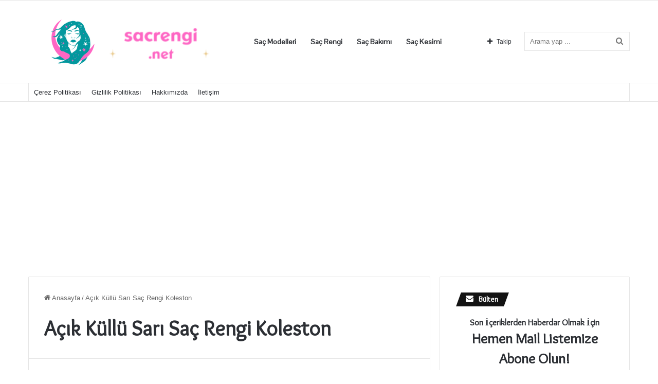

--- FILE ---
content_type: text/html; charset=UTF-8
request_url: https://www.sacrengi.net/tag/acik-kullu-sari-sac-rengi-koleston/
body_size: 15334
content:
<!DOCTYPE html>
<html lang="tr" class="" data-skin="light" prefix="og: https://ogp.me/ns#">
<head>
	<meta charset="UTF-8" />
	<link rel="profile" href="https://gmpg.org/xfn/11" />
	
<!-- Rank Math&#039;a Göre Arama Motoru Optimizasyonu - https://rankmath.com/ -->
<title>Açık Küllü Sarı Saç Rengi Koleston - Sacrengi.net</title>
<meta name="robots" content="follow, noindex"/>
<meta property="og:locale" content="tr_TR" />
<meta property="og:type" content="article" />
<meta property="og:title" content="Açık Küllü Sarı Saç Rengi Koleston - Sacrengi.net" />
<meta property="og:url" content="https://www.sacrengi.net/tag/acik-kullu-sari-sac-rengi-koleston/" />
<meta property="og:site_name" content="Saç Rengi ve Saç Modelleri" />
<meta name="twitter:card" content="summary_large_image" />
<meta name="twitter:title" content="Açık Küllü Sarı Saç Rengi Koleston - Sacrengi.net" />
<meta name="twitter:label1" content="Yazılar" />
<meta name="twitter:data1" content="1" />
<script type="application/ld+json" class="rank-math-schema">{"@context":"https://schema.org","@graph":[{"@type":"Person","@id":"https://www.sacrengi.net/#person","name":"admin","image":{"@type":"ImageObject","@id":"https://www.sacrengi.net/#logo","url":"https://www.sacrengi.net/wp-content/uploads/2022/01/Brown-Gold-Mystique-Beauty-Salon-Logo.png","contentUrl":"https://www.sacrengi.net/wp-content/uploads/2022/01/Brown-Gold-Mystique-Beauty-Salon-Logo.png","caption":"admin","inLanguage":"tr","width":"500","height":"500"}},{"@type":"WebSite","@id":"https://www.sacrengi.net/#website","url":"https://www.sacrengi.net","name":"admin","publisher":{"@id":"https://www.sacrengi.net/#person"},"inLanguage":"tr"},{"@type":"BreadcrumbList","@id":"https://www.sacrengi.net/tag/acik-kullu-sari-sac-rengi-koleston/#breadcrumb","itemListElement":[{"@type":"ListItem","position":"1","item":{"@id":"https://www.sacrengi.net/tag/acik-kullu-sari-sac-rengi-koleston/","name":"A\u00e7\u0131k K\u00fcll\u00fc Sar\u0131 Sa\u00e7 Rengi Koleston"}}]},{"@type":"CollectionPage","@id":"https://www.sacrengi.net/tag/acik-kullu-sari-sac-rengi-koleston/#webpage","url":"https://www.sacrengi.net/tag/acik-kullu-sari-sac-rengi-koleston/","name":"A\u00e7\u0131k K\u00fcll\u00fc Sar\u0131 Sa\u00e7 Rengi Koleston - Sacrengi.net","isPartOf":{"@id":"https://www.sacrengi.net/#website"},"inLanguage":"tr","breadcrumb":{"@id":"https://www.sacrengi.net/tag/acik-kullu-sari-sac-rengi-koleston/#breadcrumb"}}]}</script>
<!-- /Rank Math WordPress SEO eklentisi -->

<link rel="alternate" type="application/rss+xml" title="Saç Rengi ve Saç Modelleri &raquo; akışı" href="https://www.sacrengi.net/feed/" />
<link rel="alternate" type="application/rss+xml" title="Saç Rengi ve Saç Modelleri &raquo; yorum akışı" href="https://www.sacrengi.net/comments/feed/" />
<link rel="alternate" type="application/rss+xml" title="Saç Rengi ve Saç Modelleri &raquo; Açık Küllü Sarı Saç Rengi Koleston etiket akışı" href="https://www.sacrengi.net/tag/acik-kullu-sari-sac-rengi-koleston/feed/" />

		<style type="text/css">
			:root{
			
					--main-nav-background: #FFFFFF;
					--main-nav-secondry-background: rgba(0,0,0,0.03);
					--main-nav-primary-color: #0088ff;
					--main-nav-contrast-primary-color: #FFFFFF;
					--main-nav-text-color: #2c2f34;
					--main-nav-secondry-text-color: rgba(0,0,0,0.5);
					--main-nav-main-border-color: rgba(0,0,0,0.1);
					--main-nav-secondry-border-color: rgba(0,0,0,0.08);
				
			}
		</style>
	<meta name="viewport" content="width=device-width, initial-scale=1.0" /><style id='wp-img-auto-sizes-contain-inline-css' type='text/css'>
img:is([sizes=auto i],[sizes^="auto," i]){contain-intrinsic-size:3000px 1500px}
/*# sourceURL=wp-img-auto-sizes-contain-inline-css */
</style>
<style id='wp-emoji-styles-inline-css' type='text/css'>

	img.wp-smiley, img.emoji {
		display: inline !important;
		border: none !important;
		box-shadow: none !important;
		height: 1em !important;
		width: 1em !important;
		margin: 0 0.07em !important;
		vertical-align: -0.1em !important;
		background: none !important;
		padding: 0 !important;
	}
/*# sourceURL=wp-emoji-styles-inline-css */
</style>
<style id='wp-block-library-inline-css' type='text/css'>
:root{--wp-block-synced-color:#7a00df;--wp-block-synced-color--rgb:122,0,223;--wp-bound-block-color:var(--wp-block-synced-color);--wp-editor-canvas-background:#ddd;--wp-admin-theme-color:#007cba;--wp-admin-theme-color--rgb:0,124,186;--wp-admin-theme-color-darker-10:#006ba1;--wp-admin-theme-color-darker-10--rgb:0,107,160.5;--wp-admin-theme-color-darker-20:#005a87;--wp-admin-theme-color-darker-20--rgb:0,90,135;--wp-admin-border-width-focus:2px}@media (min-resolution:192dpi){:root{--wp-admin-border-width-focus:1.5px}}.wp-element-button{cursor:pointer}:root .has-very-light-gray-background-color{background-color:#eee}:root .has-very-dark-gray-background-color{background-color:#313131}:root .has-very-light-gray-color{color:#eee}:root .has-very-dark-gray-color{color:#313131}:root .has-vivid-green-cyan-to-vivid-cyan-blue-gradient-background{background:linear-gradient(135deg,#00d084,#0693e3)}:root .has-purple-crush-gradient-background{background:linear-gradient(135deg,#34e2e4,#4721fb 50%,#ab1dfe)}:root .has-hazy-dawn-gradient-background{background:linear-gradient(135deg,#faaca8,#dad0ec)}:root .has-subdued-olive-gradient-background{background:linear-gradient(135deg,#fafae1,#67a671)}:root .has-atomic-cream-gradient-background{background:linear-gradient(135deg,#fdd79a,#004a59)}:root .has-nightshade-gradient-background{background:linear-gradient(135deg,#330968,#31cdcf)}:root .has-midnight-gradient-background{background:linear-gradient(135deg,#020381,#2874fc)}:root{--wp--preset--font-size--normal:16px;--wp--preset--font-size--huge:42px}.has-regular-font-size{font-size:1em}.has-larger-font-size{font-size:2.625em}.has-normal-font-size{font-size:var(--wp--preset--font-size--normal)}.has-huge-font-size{font-size:var(--wp--preset--font-size--huge)}.has-text-align-center{text-align:center}.has-text-align-left{text-align:left}.has-text-align-right{text-align:right}.has-fit-text{white-space:nowrap!important}#end-resizable-editor-section{display:none}.aligncenter{clear:both}.items-justified-left{justify-content:flex-start}.items-justified-center{justify-content:center}.items-justified-right{justify-content:flex-end}.items-justified-space-between{justify-content:space-between}.screen-reader-text{border:0;clip-path:inset(50%);height:1px;margin:-1px;overflow:hidden;padding:0;position:absolute;width:1px;word-wrap:normal!important}.screen-reader-text:focus{background-color:#ddd;clip-path:none;color:#444;display:block;font-size:1em;height:auto;left:5px;line-height:normal;padding:15px 23px 14px;text-decoration:none;top:5px;width:auto;z-index:100000}html :where(.has-border-color){border-style:solid}html :where([style*=border-top-color]){border-top-style:solid}html :where([style*=border-right-color]){border-right-style:solid}html :where([style*=border-bottom-color]){border-bottom-style:solid}html :where([style*=border-left-color]){border-left-style:solid}html :where([style*=border-width]){border-style:solid}html :where([style*=border-top-width]){border-top-style:solid}html :where([style*=border-right-width]){border-right-style:solid}html :where([style*=border-bottom-width]){border-bottom-style:solid}html :where([style*=border-left-width]){border-left-style:solid}html :where(img[class*=wp-image-]){height:auto;max-width:100%}:where(figure){margin:0 0 1em}html :where(.is-position-sticky){--wp-admin--admin-bar--position-offset:var(--wp-admin--admin-bar--height,0px)}@media screen and (max-width:600px){html :where(.is-position-sticky){--wp-admin--admin-bar--position-offset:0px}}

/*# sourceURL=wp-block-library-inline-css */
</style><style id='global-styles-inline-css' type='text/css'>
:root{--wp--preset--aspect-ratio--square: 1;--wp--preset--aspect-ratio--4-3: 4/3;--wp--preset--aspect-ratio--3-4: 3/4;--wp--preset--aspect-ratio--3-2: 3/2;--wp--preset--aspect-ratio--2-3: 2/3;--wp--preset--aspect-ratio--16-9: 16/9;--wp--preset--aspect-ratio--9-16: 9/16;--wp--preset--color--black: #000000;--wp--preset--color--cyan-bluish-gray: #abb8c3;--wp--preset--color--white: #ffffff;--wp--preset--color--pale-pink: #f78da7;--wp--preset--color--vivid-red: #cf2e2e;--wp--preset--color--luminous-vivid-orange: #ff6900;--wp--preset--color--luminous-vivid-amber: #fcb900;--wp--preset--color--light-green-cyan: #7bdcb5;--wp--preset--color--vivid-green-cyan: #00d084;--wp--preset--color--pale-cyan-blue: #8ed1fc;--wp--preset--color--vivid-cyan-blue: #0693e3;--wp--preset--color--vivid-purple: #9b51e0;--wp--preset--gradient--vivid-cyan-blue-to-vivid-purple: linear-gradient(135deg,rgb(6,147,227) 0%,rgb(155,81,224) 100%);--wp--preset--gradient--light-green-cyan-to-vivid-green-cyan: linear-gradient(135deg,rgb(122,220,180) 0%,rgb(0,208,130) 100%);--wp--preset--gradient--luminous-vivid-amber-to-luminous-vivid-orange: linear-gradient(135deg,rgb(252,185,0) 0%,rgb(255,105,0) 100%);--wp--preset--gradient--luminous-vivid-orange-to-vivid-red: linear-gradient(135deg,rgb(255,105,0) 0%,rgb(207,46,46) 100%);--wp--preset--gradient--very-light-gray-to-cyan-bluish-gray: linear-gradient(135deg,rgb(238,238,238) 0%,rgb(169,184,195) 100%);--wp--preset--gradient--cool-to-warm-spectrum: linear-gradient(135deg,rgb(74,234,220) 0%,rgb(151,120,209) 20%,rgb(207,42,186) 40%,rgb(238,44,130) 60%,rgb(251,105,98) 80%,rgb(254,248,76) 100%);--wp--preset--gradient--blush-light-purple: linear-gradient(135deg,rgb(255,206,236) 0%,rgb(152,150,240) 100%);--wp--preset--gradient--blush-bordeaux: linear-gradient(135deg,rgb(254,205,165) 0%,rgb(254,45,45) 50%,rgb(107,0,62) 100%);--wp--preset--gradient--luminous-dusk: linear-gradient(135deg,rgb(255,203,112) 0%,rgb(199,81,192) 50%,rgb(65,88,208) 100%);--wp--preset--gradient--pale-ocean: linear-gradient(135deg,rgb(255,245,203) 0%,rgb(182,227,212) 50%,rgb(51,167,181) 100%);--wp--preset--gradient--electric-grass: linear-gradient(135deg,rgb(202,248,128) 0%,rgb(113,206,126) 100%);--wp--preset--gradient--midnight: linear-gradient(135deg,rgb(2,3,129) 0%,rgb(40,116,252) 100%);--wp--preset--font-size--small: 13px;--wp--preset--font-size--medium: 20px;--wp--preset--font-size--large: 36px;--wp--preset--font-size--x-large: 42px;--wp--preset--spacing--20: 0.44rem;--wp--preset--spacing--30: 0.67rem;--wp--preset--spacing--40: 1rem;--wp--preset--spacing--50: 1.5rem;--wp--preset--spacing--60: 2.25rem;--wp--preset--spacing--70: 3.38rem;--wp--preset--spacing--80: 5.06rem;--wp--preset--shadow--natural: 6px 6px 9px rgba(0, 0, 0, 0.2);--wp--preset--shadow--deep: 12px 12px 50px rgba(0, 0, 0, 0.4);--wp--preset--shadow--sharp: 6px 6px 0px rgba(0, 0, 0, 0.2);--wp--preset--shadow--outlined: 6px 6px 0px -3px rgb(255, 255, 255), 6px 6px rgb(0, 0, 0);--wp--preset--shadow--crisp: 6px 6px 0px rgb(0, 0, 0);}:root :where(.is-layout-flow) > :first-child{margin-block-start: 0;}:root :where(.is-layout-flow) > :last-child{margin-block-end: 0;}:root :where(.is-layout-flow) > *{margin-block-start: 24px;margin-block-end: 0;}:root :where(.is-layout-constrained) > :first-child{margin-block-start: 0;}:root :where(.is-layout-constrained) > :last-child{margin-block-end: 0;}:root :where(.is-layout-constrained) > *{margin-block-start: 24px;margin-block-end: 0;}:root :where(.is-layout-flex){gap: 24px;}:root :where(.is-layout-grid){gap: 24px;}body .is-layout-flex{display: flex;}.is-layout-flex{flex-wrap: wrap;align-items: center;}.is-layout-flex > :is(*, div){margin: 0;}body .is-layout-grid{display: grid;}.is-layout-grid > :is(*, div){margin: 0;}.has-black-color{color: var(--wp--preset--color--black) !important;}.has-cyan-bluish-gray-color{color: var(--wp--preset--color--cyan-bluish-gray) !important;}.has-white-color{color: var(--wp--preset--color--white) !important;}.has-pale-pink-color{color: var(--wp--preset--color--pale-pink) !important;}.has-vivid-red-color{color: var(--wp--preset--color--vivid-red) !important;}.has-luminous-vivid-orange-color{color: var(--wp--preset--color--luminous-vivid-orange) !important;}.has-luminous-vivid-amber-color{color: var(--wp--preset--color--luminous-vivid-amber) !important;}.has-light-green-cyan-color{color: var(--wp--preset--color--light-green-cyan) !important;}.has-vivid-green-cyan-color{color: var(--wp--preset--color--vivid-green-cyan) !important;}.has-pale-cyan-blue-color{color: var(--wp--preset--color--pale-cyan-blue) !important;}.has-vivid-cyan-blue-color{color: var(--wp--preset--color--vivid-cyan-blue) !important;}.has-vivid-purple-color{color: var(--wp--preset--color--vivid-purple) !important;}.has-black-background-color{background-color: var(--wp--preset--color--black) !important;}.has-cyan-bluish-gray-background-color{background-color: var(--wp--preset--color--cyan-bluish-gray) !important;}.has-white-background-color{background-color: var(--wp--preset--color--white) !important;}.has-pale-pink-background-color{background-color: var(--wp--preset--color--pale-pink) !important;}.has-vivid-red-background-color{background-color: var(--wp--preset--color--vivid-red) !important;}.has-luminous-vivid-orange-background-color{background-color: var(--wp--preset--color--luminous-vivid-orange) !important;}.has-luminous-vivid-amber-background-color{background-color: var(--wp--preset--color--luminous-vivid-amber) !important;}.has-light-green-cyan-background-color{background-color: var(--wp--preset--color--light-green-cyan) !important;}.has-vivid-green-cyan-background-color{background-color: var(--wp--preset--color--vivid-green-cyan) !important;}.has-pale-cyan-blue-background-color{background-color: var(--wp--preset--color--pale-cyan-blue) !important;}.has-vivid-cyan-blue-background-color{background-color: var(--wp--preset--color--vivid-cyan-blue) !important;}.has-vivid-purple-background-color{background-color: var(--wp--preset--color--vivid-purple) !important;}.has-black-border-color{border-color: var(--wp--preset--color--black) !important;}.has-cyan-bluish-gray-border-color{border-color: var(--wp--preset--color--cyan-bluish-gray) !important;}.has-white-border-color{border-color: var(--wp--preset--color--white) !important;}.has-pale-pink-border-color{border-color: var(--wp--preset--color--pale-pink) !important;}.has-vivid-red-border-color{border-color: var(--wp--preset--color--vivid-red) !important;}.has-luminous-vivid-orange-border-color{border-color: var(--wp--preset--color--luminous-vivid-orange) !important;}.has-luminous-vivid-amber-border-color{border-color: var(--wp--preset--color--luminous-vivid-amber) !important;}.has-light-green-cyan-border-color{border-color: var(--wp--preset--color--light-green-cyan) !important;}.has-vivid-green-cyan-border-color{border-color: var(--wp--preset--color--vivid-green-cyan) !important;}.has-pale-cyan-blue-border-color{border-color: var(--wp--preset--color--pale-cyan-blue) !important;}.has-vivid-cyan-blue-border-color{border-color: var(--wp--preset--color--vivid-cyan-blue) !important;}.has-vivid-purple-border-color{border-color: var(--wp--preset--color--vivid-purple) !important;}.has-vivid-cyan-blue-to-vivid-purple-gradient-background{background: var(--wp--preset--gradient--vivid-cyan-blue-to-vivid-purple) !important;}.has-light-green-cyan-to-vivid-green-cyan-gradient-background{background: var(--wp--preset--gradient--light-green-cyan-to-vivid-green-cyan) !important;}.has-luminous-vivid-amber-to-luminous-vivid-orange-gradient-background{background: var(--wp--preset--gradient--luminous-vivid-amber-to-luminous-vivid-orange) !important;}.has-luminous-vivid-orange-to-vivid-red-gradient-background{background: var(--wp--preset--gradient--luminous-vivid-orange-to-vivid-red) !important;}.has-very-light-gray-to-cyan-bluish-gray-gradient-background{background: var(--wp--preset--gradient--very-light-gray-to-cyan-bluish-gray) !important;}.has-cool-to-warm-spectrum-gradient-background{background: var(--wp--preset--gradient--cool-to-warm-spectrum) !important;}.has-blush-light-purple-gradient-background{background: var(--wp--preset--gradient--blush-light-purple) !important;}.has-blush-bordeaux-gradient-background{background: var(--wp--preset--gradient--blush-bordeaux) !important;}.has-luminous-dusk-gradient-background{background: var(--wp--preset--gradient--luminous-dusk) !important;}.has-pale-ocean-gradient-background{background: var(--wp--preset--gradient--pale-ocean) !important;}.has-electric-grass-gradient-background{background: var(--wp--preset--gradient--electric-grass) !important;}.has-midnight-gradient-background{background: var(--wp--preset--gradient--midnight) !important;}.has-small-font-size{font-size: var(--wp--preset--font-size--small) !important;}.has-medium-font-size{font-size: var(--wp--preset--font-size--medium) !important;}.has-large-font-size{font-size: var(--wp--preset--font-size--large) !important;}.has-x-large-font-size{font-size: var(--wp--preset--font-size--x-large) !important;}
/*# sourceURL=global-styles-inline-css */
</style>

<style id='classic-theme-styles-inline-css' type='text/css'>
/*! This file is auto-generated */
.wp-block-button__link{color:#fff;background-color:#32373c;border-radius:9999px;box-shadow:none;text-decoration:none;padding:calc(.667em + 2px) calc(1.333em + 2px);font-size:1.125em}.wp-block-file__button{background:#32373c;color:#fff;text-decoration:none}
/*# sourceURL=/wp-includes/css/classic-themes.min.css */
</style>
<link rel='stylesheet' id='tie-css-base-css' href='https://www.sacrengi.net/wp-content/themes/jannah/assets/css/base.min.css?ver=6.1.7' type='text/css' media='all' />
<link rel='stylesheet' id='tie-css-styles-css' href='https://www.sacrengi.net/wp-content/themes/jannah/assets/css/style.min.css?ver=6.1.7' type='text/css' media='all' />
<link rel='stylesheet' id='tie-css-widgets-css' href='https://www.sacrengi.net/wp-content/themes/jannah/assets/css/widgets.min.css?ver=6.1.7' type='text/css' media='all' />
<link rel='stylesheet' id='tie-css-helpers-css' href='https://www.sacrengi.net/wp-content/themes/jannah/assets/css/helpers.min.css?ver=6.1.7' type='text/css' media='all' />
<link rel='stylesheet' id='tie-fontawesome5-css' href='https://www.sacrengi.net/wp-content/themes/jannah/assets/css/fontawesome.css?ver=6.1.7' type='text/css' media='all' />
<link rel='stylesheet' id='tie-css-ilightbox-css' href='https://www.sacrengi.net/wp-content/themes/jannah/assets/ilightbox/light-skin/skin.css?ver=6.1.7' type='text/css' media='all' />
<style id='tie-css-ilightbox-inline-css' type='text/css'>
.wf-active .logo-text,.wf-active h1,.wf-active h2,.wf-active h3,.wf-active h4,.wf-active h5,.wf-active h6,.wf-active .the-subtitle{font-family: 'Overlock';}.wf-active #main-nav .main-menu > ul > li > a{font-family: 'Pontano Sans';}#main-nav .main-menu > ul > li > a{font-size: 14px;}#tie-body{background-color: #ffffff;}:root:root{--brand-color: #eebb1c;--dark-brand-color: #bc8900;--bright-color: #FFFFFF;--base-color: #2c2f34;}#footer-widgets-container{border-top: 8px solid #eebb1c;-webkit-box-shadow: 0 -5px 0 rgba(0,0,0,0.07); -moz-box-shadow: 0 -8px 0 rgba(0,0,0,0.07); box-shadow: 0 -8px 0 rgba(0,0,0,0.07);}#reading-position-indicator{box-shadow: 0 0 10px rgba( 238,187,28,0.7);}:root:root{--brand-color: #eebb1c;--dark-brand-color: #bc8900;--bright-color: #FFFFFF;--base-color: #2c2f34;}#footer-widgets-container{border-top: 8px solid #eebb1c;-webkit-box-shadow: 0 -5px 0 rgba(0,0,0,0.07); -moz-box-shadow: 0 -8px 0 rgba(0,0,0,0.07); box-shadow: 0 -8px 0 rgba(0,0,0,0.07);}#reading-position-indicator{box-shadow: 0 0 10px rgba( 238,187,28,0.7);}#top-nav .breaking-title{color: #FFFFFF;}#top-nav .breaking-title:before{background-color: #eebb1c;}#top-nav .breaking-news-nav li:hover{background-color: #eebb1c;border-color: #eebb1c;}#footer{background-color: #fff9f0;}#footer{padding-bottom: 60px;}#footer .posts-list-counter .posts-list-items li.widget-post-list:before{border-color: #fff9f0;}#footer .timeline-widget a .date:before{border-color: rgba(255,249,240,0.8);}#footer .footer-boxed-widget-area,#footer textarea,#footer input:not([type=submit]),#footer select,#footer code,#footer kbd,#footer pre,#footer samp,#footer .show-more-button,#footer .slider-links .tie-slider-nav span,#footer #wp-calendar,#footer #wp-calendar tbody td,#footer #wp-calendar thead th,#footer .widget.buddypress .item-options a{border-color: rgba(0,0,0,0.1);}#footer .social-statistics-widget .white-bg li.social-icons-item a,#footer .widget_tag_cloud .tagcloud a,#footer .latest-tweets-widget .slider-links .tie-slider-nav span,#footer .widget_layered_nav_filters a{border-color: rgba(0,0,0,0.1);}#footer .social-statistics-widget .white-bg li:before{background: rgba(0,0,0,0.1);}.site-footer #wp-calendar tbody td{background: rgba(0,0,0,0.02);}#footer .white-bg .social-icons-item a span.followers span,#footer .circle-three-cols .social-icons-item a .followers-num,#footer .circle-three-cols .social-icons-item a .followers-name{color: rgba(0,0,0,0.8);}#footer .timeline-widget ul:before,#footer .timeline-widget a:not(:hover) .date:before{background-color: #e1dbd2;}#footer .widget-title,#footer .widget-title a:not(:hover){color: #333333;}#footer,#footer textarea,#footer input:not([type='submit']),#footer select,#footer #wp-calendar tbody,#footer .tie-slider-nav li span:not(:hover),#footer .widget_categories li a:before,#footer .widget_product_categories li a:before,#footer .widget_layered_nav li a:before,#footer .widget_archive li a:before,#footer .widget_nav_menu li a:before,#footer .widget_meta li a:before,#footer .widget_pages li a:before,#footer .widget_recent_entries li a:before,#footer .widget_display_forums li a:before,#footer .widget_display_views li a:before,#footer .widget_rss li a:before,#footer .widget_display_stats dt:before,#footer .subscribe-widget-content h3,#footer .about-author .social-icons a:not(:hover) span{color: #fc0245;}#footer post-widget-body .meta-item,#footer .post-meta,#footer .stream-title,#footer.dark-skin .timeline-widget .date,#footer .wp-caption .wp-caption-text,#footer .rss-date{color: rgba(252,2,69,0.7);}#footer input::-moz-placeholder{color: #fc0245;}#footer input:-moz-placeholder{color: #fc0245;}#footer input:-ms-input-placeholder{color: #fc0245;}#footer input::-webkit-input-placeholder{color: #fc0245;}.site-footer.dark-skin a:not(:hover){color: #ffffff;}.site-footer.dark-skin a:hover,#footer .stars-rating-active,#footer .twitter-icon-wrap span,.block-head-4.magazine2 #footer .tabs li a{color: #eebb1c;}#footer .circle_bar{stroke: #eebb1c;}#footer .widget.buddypress .item-options a.selected,#footer .widget.buddypress .item-options a.loading,#footer .tie-slider-nav span:hover,.block-head-4.magazine2 #footer .tabs{border-color: #eebb1c;}.magazine2:not(.block-head-4) #footer .tabs a:hover,.magazine2:not(.block-head-4) #footer .tabs .active a,.magazine1 #footer .tabs a:hover,.magazine1 #footer .tabs .active a,.block-head-4.magazine2 #footer .tabs.tabs .active a,.block-head-4.magazine2 #footer .tabs > .active a:before,.block-head-4.magazine2 #footer .tabs > li.active:nth-child(n) a:after,#footer .digital-rating-static,#footer .timeline-widget li a:hover .date:before,#footer #wp-calendar #today,#footer .posts-list-counter .posts-list-items li.widget-post-list:before,#footer .cat-counter span,#footer.dark-skin .the-global-title:after,#footer .button,#footer [type='submit'],#footer .spinner > div,#footer .widget.buddypress .item-options a.selected,#footer .widget.buddypress .item-options a.loading,#footer .tie-slider-nav span:hover,#footer .fullwidth-area .tagcloud a:hover{background-color: #eebb1c;color: #FFFFFF;}.block-head-4.magazine2 #footer .tabs li a:hover{color: #d09d00;}.block-head-4.magazine2 #footer .tabs.tabs .active a:hover,#footer .widget.buddypress .item-options a.selected,#footer .widget.buddypress .item-options a.loading,#footer .tie-slider-nav span:hover{color: #FFFFFF !important;}#footer .button:hover,#footer [type='submit']:hover{background-color: #d09d00;color: #FFFFFF;}.tie-cat-1042,.tie-cat-item-1042 > span{background-color:#e67e22 !important;color:#FFFFFF !important;}.tie-cat-1042:after{border-top-color:#e67e22 !important;}.tie-cat-1042:hover{background-color:#c86004 !important;}.tie-cat-1042:hover:after{border-top-color:#c86004 !important;}.tie-cat-1051,.tie-cat-item-1051 > span{background-color:#2ecc71 !important;color:#FFFFFF !important;}.tie-cat-1051:after{border-top-color:#2ecc71 !important;}.tie-cat-1051:hover{background-color:#10ae53 !important;}.tie-cat-1051:hover:after{border-top-color:#10ae53 !important;}.tie-cat-1053,.tie-cat-item-1053 > span{background-color:#9b59b6 !important;color:#FFFFFF !important;}.tie-cat-1053:after{border-top-color:#9b59b6 !important;}.tie-cat-1053:hover{background-color:#7d3b98 !important;}.tie-cat-1053:hover:after{border-top-color:#7d3b98 !important;}.tie-cat-1057,.tie-cat-item-1057 > span{background-color:#34495e !important;color:#FFFFFF !important;}.tie-cat-1057:after{border-top-color:#34495e !important;}.tie-cat-1057:hover{background-color:#162b40 !important;}.tie-cat-1057:hover:after{border-top-color:#162b40 !important;}.tie-cat-1059,.tie-cat-item-1059 > span{background-color:#795548 !important;color:#FFFFFF !important;}.tie-cat-1059:after{border-top-color:#795548 !important;}.tie-cat-1059:hover{background-color:#5b372a !important;}.tie-cat-1059:hover:after{border-top-color:#5b372a !important;}.tie-cat-1060,.tie-cat-item-1060 > span{background-color:#4CAF50 !important;color:#FFFFFF !important;}.tie-cat-1060:after{border-top-color:#4CAF50 !important;}.tie-cat-1060:hover{background-color:#2e9132 !important;}.tie-cat-1060:hover:after{border-top-color:#2e9132 !important;}
/*# sourceURL=tie-css-ilightbox-inline-css */
</style>
<script type="text/javascript" src="https://www.sacrengi.net/wp-includes/js/jquery/jquery.min.js?ver=3.7.1" id="jquery-core-js"></script>
<script type="text/javascript" src="https://www.sacrengi.net/wp-includes/js/jquery/jquery-migrate.min.js?ver=3.4.1" id="jquery-migrate-js"></script>
<link rel="https://api.w.org/" href="https://www.sacrengi.net/wp-json/" /><link rel="alternate" title="JSON" type="application/json" href="https://www.sacrengi.net/wp-json/wp/v2/tags/349" /><link rel="EditURI" type="application/rsd+xml" title="RSD" href="https://www.sacrengi.net/xmlrpc.php?rsd" />
<meta name="generator" content="WordPress 6.9" />
<meta http-equiv="X-UA-Compatible" content="IE=edge">
<link rel="icon" href="https://www.sacrengi.net/wp-content/uploads/2022/01/cropped-sacrengi-logo-favicon-32x32.webp" sizes="32x32" />
<link rel="icon" href="https://www.sacrengi.net/wp-content/uploads/2022/01/cropped-sacrengi-logo-favicon-192x192.webp" sizes="192x192" />
<link rel="apple-touch-icon" href="https://www.sacrengi.net/wp-content/uploads/2022/01/cropped-sacrengi-logo-favicon-180x180.webp" />
<meta name="msapplication-TileImage" content="https://www.sacrengi.net/wp-content/uploads/2022/01/cropped-sacrengi-logo-favicon-270x270.webp" />
	
	<script async src="https://pagead2.googlesyndication.com/pagead/js/adsbygoogle.js?client=ca-pub-7717648875698304"
     crossorigin="anonymous"></script>
	
</head>

<body data-rsssl=1 id="tie-body" class="archive tag tag-acik-kullu-sari-sac-rengi-koleston tag-349 wp-theme-jannah wrapper-has-shadow block-head-4 block-head-5 magazine1 is-thumb-overlay-disabled is-desktop is-header-layout-4 sidebar-right has-sidebar hide_share_post_top hide_share_post_bottom">



<div class="background-overlay">

	<div id="tie-container" class="site tie-container">

		
		<div id="tie-wrapper">

			
<header id="theme-header" class="theme-header header-layout-4 header-layout-1 main-nav-light main-nav-default-light main-nav-above no-stream-item top-nav-active top-nav-light top-nav-default-light top-nav-boxed top-nav-below has-normal-width-logo mobile-header-centered">
	
<div class="main-nav-wrapper">
	<nav id="main-nav"  class="main-nav header-nav" style="line-height:160px" aria-label="Birincil Menü">
		<div class="container">

			<div class="main-menu-wrapper">

				<div id="mobile-header-components-area_1" class="mobile-header-components"><ul class="components"><li class="mobile-component_menu custom-menu-link"><a href="#" id="mobile-menu-icon" class=""><span class="tie-mobile-menu-icon nav-icon is-layout-1"></span><span class="screen-reader-text">Menü</span></a></li></ul></div>
						<div class="header-layout-1-logo" style="width:400px">
							
		<div id="logo" class="image-logo" style="margin-top: 30px; margin-bottom: 30px;">

			
			<a title="Saç Rengi ve Saç Modelleri" href="https://www.sacrengi.net/">
				
				<picture class="tie-logo-default tie-logo-picture">
					
					<source class="tie-logo-source-default tie-logo-source" srcset="https://www.sacrengi.net/wp-content/uploads/2022/11/Adsiz-800-×-200-piksel.png 2x, https://www.sacrengi.net/wp-content/uploads/2022/11/400x100.png 1x">
					<img class="tie-logo-img-default tie-logo-img" src="https://www.sacrengi.net/wp-content/uploads/2022/11/400x100.png" alt="Saç Rengi ve Saç Modelleri" width="400" height="100" style="max-height:100px; width: auto;" />
				</picture>
						</a>

			
		</div><!-- #logo /-->

								</div>

						<div id="mobile-header-components-area_2" class="mobile-header-components"><ul class="components"><li class="mobile-component_search custom-menu-link">
				<a href="#" class="tie-search-trigger-mobile">
					<span class="tie-icon-search tie-search-icon" aria-hidden="true"></span>
					<span class="screen-reader-text">Arama yap ...</span>
				</a>
			</li></ul></div>
				<div id="menu-components-wrap">

					


					<div class="main-menu main-menu-wrap tie-alignleft">
						<div id="main-nav-menu" class="main-menu header-menu"><ul id="menu-tielabs-main-menu" class="menu"><li id="menu-item-5176" class="menu-item menu-item-type-taxonomy menu-item-object-category menu-item-5176"><a href="https://www.sacrengi.net/sac-modelleri/">Saç Modelleri</a></li>
<li id="menu-item-5177" class="menu-item menu-item-type-taxonomy menu-item-object-category menu-item-5177"><a href="https://www.sacrengi.net/sac-rengi/">Saç Rengi</a></li>
<li id="menu-item-5178" class="menu-item menu-item-type-taxonomy menu-item-object-category menu-item-5178"><a href="https://www.sacrengi.net/sac-bakimi/">Saç Bakımı</a></li>
<li id="menu-item-5179" class="menu-item menu-item-type-taxonomy menu-item-object-category menu-item-5179"><a href="https://www.sacrengi.net/sac-kesimi/">Saç Kesimi</a></li>
</ul></div>					</div><!-- .main-menu.tie-alignleft /-->

					<ul class="components">			<li class="search-bar menu-item custom-menu-link" aria-label="Ara">
				<form method="get" id="search" action="https://www.sacrengi.net/">
					<input id="search-input"  inputmode="search" type="text" name="s" title="Arama yap ..." placeholder="Arama yap ..." />
					<button id="search-submit" type="submit">
						<span class="tie-icon-search tie-search-icon" aria-hidden="true"></span>
						<span class="screen-reader-text">Arama yap ...</span>
					</button>
				</form>
			</li>
					<li class="grid-social-icons menu-item custom-menu-link">
			<a href="#" class="follow-btn">
				<span class="tie-icon-plus" aria-hidden="true"></span>
				<span class="follow-text">Takip</span>
			</a>
			<ul class="dropdown-social-icons comp-sub-menu"><li class="social-icons-item"><a class="social-link facebook-social-icon" rel="external noopener nofollow" target="_blank" href="#"><span class="tie-social-icon tie-icon-facebook"></span><span class="screen-reader-text">Facebook</span></a></li><li class="social-icons-item"><a class="social-link twitter-social-icon" rel="external noopener nofollow" target="_blank" href="#"><span class="tie-social-icon tie-icon-twitter"></span><span class="screen-reader-text">Twitter</span></a></li><li class="social-icons-item"><a class="social-link youtube-social-icon" rel="external noopener nofollow" target="_blank" href="https://www.youtube.com/channel/UCBU6tZIE1sWN4S0IPOVa66Q"><span class="tie-social-icon tie-icon-youtube"></span><span class="screen-reader-text">YouTube</span></a></li><li class="social-icons-item"><a class="social-link instagram-social-icon" rel="external noopener nofollow" target="_blank" href="#"><span class="tie-social-icon tie-icon-instagram"></span><span class="screen-reader-text">Instagram</span></a></li></ul><!-- #dropdown-social-icons /-->		</li><!-- #grid-social-icons /-->
		</ul><!-- Components -->
				</div><!-- #menu-components-wrap /-->
			</div><!-- .main-menu-wrapper /-->
		</div><!-- .container /-->

			</nav><!-- #main-nav /-->
</div><!-- .main-nav-wrapper /-->


<nav id="top-nav" data-skin="search-in-top-nav" class="has-menu top-nav header-nav live-search-parent" aria-label="İkincil Menü">
	<div class="container">
		<div class="topbar-wrapper">

			
			<div class="tie-alignleft">
				<div class="top-menu header-menu"><ul id="menu-tielabs-secondry-menu" class="menu"><li id="menu-item-5181" class="menu-item menu-item-type-post_type menu-item-object-page menu-item-5181"><a href="https://www.sacrengi.net/cerez-politikasi/">Çerez Politikası</a></li>
<li id="menu-item-5182" class="menu-item menu-item-type-post_type menu-item-object-page menu-item-privacy-policy menu-item-5182"><a rel="privacy-policy" href="https://www.sacrengi.net/gizlilik-politikasi/">Gizlilik Politikası</a></li>
<li id="menu-item-5183" class="menu-item menu-item-type-post_type menu-item-object-page menu-item-5183"><a href="https://www.sacrengi.net/hakkimizda/">Hakkımızda</a></li>
<li id="menu-item-5184" class="menu-item menu-item-type-post_type menu-item-object-page menu-item-5184"><a href="https://www.sacrengi.net/iletisim/">İletişim</a></li>
</ul></div>			</div><!-- .tie-alignleft /-->

			<div class="tie-alignright">
							</div><!-- .tie-alignright /-->

		</div><!-- .topbar-wrapper /-->
	</div><!-- .container /-->
</nav><!-- #top-nav /-->
</header>

<div id="content" class="site-content container"><div id="main-content-row" class="tie-row main-content-row">
	<div class="main-content tie-col-md-8 tie-col-xs-12" role="main">

		

			<header class="entry-header-outer container-wrapper">
				<nav id="breadcrumb"><a href="https://www.sacrengi.net/"><span class="tie-icon-home" aria-hidden="true"></span> Anasayfa</a><em class="delimiter">/</em><span class="current">Açık Küllü Sarı Saç Rengi Koleston</span></nav><script type="application/ld+json">{"@context":"http:\/\/schema.org","@type":"BreadcrumbList","@id":"#Breadcrumb","itemListElement":[{"@type":"ListItem","position":1,"item":{"name":"Anasayfa","@id":"https:\/\/www.sacrengi.net\/"}}]}</script><h1 class="page-title">Açık Küllü Sarı Saç Rengi Koleston</h1>			</header><!-- .entry-header-outer /-->

			
		<div class="mag-box wide-post-box">
			<div class="container-wrapper">
				<div class="mag-box-container clearfix">
					<ul id="posts-container" data-layout="default" data-settings="{'uncropped_image':'jannah-image-post','category_meta':true,'post_meta':true,'excerpt':'true','excerpt_length':'20','read_more':'true','read_more_text':false,'media_overlay':true,'title_length':0,'is_full':false,'is_category':false}" class="posts-items">
<li class="post-item  post-1890 post type-post status-publish format-standard has-post-thumbnail category-sac-modelleri category-sac-rengi tag-acik-kullu-sari-sac-rengi tag-acik-kullu-sari-sac-rengi-koleston tag-cagla-sikel-sac-rengi-kullu-sari tag-koyu-sari-kullu-sac-rengi tag-kullu-acik-sari-sac-modelleri tag-kullu-acik-sari-sac-rengi-nasil-elde-edilir tag-kullu-buzul-sarisi-sac-rengi tag-kullu-sari-sac-rengi-kimlere-yakisir tag-kullu-sari-sac-rengi-olan-unluler tag-kullu-sari-sac-rengi-ve-tonlari tie-standard">

	
			<a aria-label="Küllü Sarı Saç Rengi ve Tonları" href="https://www.sacrengi.net/kullu-sari-sac-rengi-ve-tonlari/" class="post-thumb"><span class="post-cat-wrap"><span class="post-cat tie-cat-4">Saç Modelleri</span></span><img width="390" height="206" src="https://www.sacrengi.net/wp-content/uploads/2022/03/Kullu-Sari-Sac-Rengi-ve-Tonlari-ana.jpg" class="attachment-jannah-image-large size-jannah-image-large wp-post-image" alt="" decoding="async" fetchpriority="high" srcset="https://www.sacrengi.net/wp-content/uploads/2022/03/Kullu-Sari-Sac-Rengi-ve-Tonlari-ana.jpg 1194w, https://www.sacrengi.net/wp-content/uploads/2022/03/Kullu-Sari-Sac-Rengi-ve-Tonlari-ana-300x159.jpg 300w, https://www.sacrengi.net/wp-content/uploads/2022/03/Kullu-Sari-Sac-Rengi-ve-Tonlari-ana-1024x542.jpg 1024w, https://www.sacrengi.net/wp-content/uploads/2022/03/Kullu-Sari-Sac-Rengi-ve-Tonlari-ana-768x407.jpg 768w" sizes="(max-width: 390px) 100vw, 390px" /></a>
	<div class="post-details">

		<div class="post-meta clearfix"><span class="author-meta single-author no-avatars"><span class="meta-item meta-author-wrapper meta-author-2"><span class="meta-author"><a href="https://www.sacrengi.net/author/sgumus/" class="author-name tie-icon" title="Saliha Gümüş">Saliha Gümüş</a></span></span></span><span class="date meta-item tie-icon">Nisan 4, 2022</span><div class="tie-alignright"><span class="meta-comment tie-icon meta-item fa-before">0</span><span class="meta-views meta-item very-hot"><span class="tie-icon-fire" aria-hidden="true"></span> 22.786 </span></div></div><!-- .post-meta -->
		<h2 class="post-title"><a href="https://www.sacrengi.net/kullu-sari-sac-rengi-ve-tonlari/">Küllü Sarı Saç Rengi ve Tonları</a></h2>

						<p class="post-excerpt">Soğuk bir alt tona sahip olan kadınların sıklıkla kullandığı saç renklerinden olan küllü sarı saç rengi son zamanlarda trend olan&hellip;</p>
				<a class="more-link button" href="https://www.sacrengi.net/kullu-sari-sac-rengi-ve-tonlari/">Devamını Oku &raquo;</a>	</div>
</li>

					</ul><!-- #posts-container /-->
					<div class="clearfix"></div>
				</div><!-- .mag-box-container /-->
			</div><!-- .container-wrapper /-->
		</div><!-- .mag-box /-->
	
	</div><!-- .main-content /-->


	<aside class="sidebar tie-col-md-4 tie-col-xs-12 normal-side" aria-label="Birincil Kenar Çubuğu">
		<div class="theiaStickySidebar">
			<div id="tie-newsletter-2" class="container-wrapper widget subscribe-widget"><div class="widget-title the-global-title has-block-head-4"><div class="the-subtitle">Bülten<span class="widget-title-icon tie-icon"></span></div></div>
			<div class="widget-inner-wrap">

										<div class="subscribe-widget-content">
								<h4>Son İçeriklerden Haberdar Olmak İçin</h4>
      <h3>Hemen Mail Listemize Abone Olun!</h3>						</div>
												<div id="mc_embed_signup-tie-newsletter-2">
							<form action="#" method="post" id="mc-embedded-subscribe-form-tie-newsletter-2" name="mc-embedded-subscribe-form" class="subscribe-form validate" target="_blank" novalidate>
									<div class="mc-field-group">
										<label class="screen-reader-text" for="mce-EMAIL-tie-newsletter-2">E-Posta adresinizi giriniz</label>
										<input type="email" value="" id="mce-EMAIL-tie-newsletter-2" placeholder="E-Posta adresinizi giriniz" name="EMAIL" class="subscribe-input required email">
									</div>
																		<input type="submit" value="Abone ol" name="subscribe" class="button subscribe-submit">
							</form>
						</div>
						
			</div><!-- .widget-inner-wrap /-->

			<div class="clearfix"></div></div><!-- .widget /--><div id="posts-list-widget-2" class="container-wrapper widget posts-list"><div class="widget-title the-global-title has-block-head-4"><div class="the-subtitle">Saç Rengi<span class="widget-title-icon tie-icon"></span></div></div><div class="widget-posts-list-wrapper"><div class="widget-posts-list-container posts-list-counter" ><ul class="posts-list-items widget-posts-wrapper">
<li class="widget-single-post-item widget-post-list tie-standard">

			<div class="post-widget-thumbnail">

			
			<a aria-label="Erkek Çocuk Saç Kesim Modelleri" href="https://www.sacrengi.net/erkek-cocuk-sac-kesim-modelleri/" class="post-thumb"><img width="220" height="116" src="https://www.sacrengi.net/wp-content/uploads/2022/09/Erkek-Cocuk-Sac-Kesim-Modelleri-ana.jpg" class="attachment-jannah-image-small size-jannah-image-small tie-small-image wp-post-image" alt="" decoding="async" loading="lazy" srcset="https://www.sacrengi.net/wp-content/uploads/2022/09/Erkek-Cocuk-Sac-Kesim-Modelleri-ana.jpg 1083w, https://www.sacrengi.net/wp-content/uploads/2022/09/Erkek-Cocuk-Sac-Kesim-Modelleri-ana-300x159.jpg 300w, https://www.sacrengi.net/wp-content/uploads/2022/09/Erkek-Cocuk-Sac-Kesim-Modelleri-ana-1024x542.jpg 1024w, https://www.sacrengi.net/wp-content/uploads/2022/09/Erkek-Cocuk-Sac-Kesim-Modelleri-ana-768x406.jpg 768w" sizes="auto, (max-width: 220px) 100vw, 220px" /></a>		</div><!-- post-alignleft /-->
	
	<div class="post-widget-body ">
		<a class="post-title the-subtitle" href="https://www.sacrengi.net/erkek-cocuk-sac-kesim-modelleri/">Erkek Çocuk Saç Kesim Modelleri</a>

		<div class="post-meta">
			<span class="date meta-item tie-icon">Eylül 13, 2022</span>		</div>
	</div>
</li>

<li class="widget-single-post-item widget-post-list tie-standard">

			<div class="post-widget-thumbnail">

			
			<a aria-label="Afra Saraçoğlu Saç Rengi ve Stilleri" href="https://www.sacrengi.net/afra-saracoglu-sac-rengi-ve-stilleri/" class="post-thumb"><img width="220" height="143" src="https://www.sacrengi.net/wp-content/uploads/2022/11/Afra-Saracoglu-Sac-Rengi-ve-Modelleri-ana-1.jpg" class="attachment-jannah-image-small size-jannah-image-small tie-small-image wp-post-image" alt="" decoding="async" loading="lazy" srcset="https://www.sacrengi.net/wp-content/uploads/2022/11/Afra-Saracoglu-Sac-Rengi-ve-Modelleri-ana-1.jpg 684w, https://www.sacrengi.net/wp-content/uploads/2022/11/Afra-Saracoglu-Sac-Rengi-ve-Modelleri-ana-1-300x195.jpg 300w, https://www.sacrengi.net/wp-content/uploads/2022/11/Afra-Saracoglu-Sac-Rengi-ve-Modelleri-ana-1-510x330.jpg 510w" sizes="auto, (max-width: 220px) 100vw, 220px" /></a>		</div><!-- post-alignleft /-->
	
	<div class="post-widget-body ">
		<a class="post-title the-subtitle" href="https://www.sacrengi.net/afra-saracoglu-sac-rengi-ve-stilleri/">Afra Saraçoğlu Saç Rengi ve Stilleri</a>

		<div class="post-meta">
			<span class="date meta-item tie-icon">Kasım 16, 2022</span>		</div>
	</div>
</li>

<li class="widget-single-post-item widget-post-list tie-standard">

			<div class="post-widget-thumbnail">

			
			<a aria-label="Maşalı Saç Modelleri ve Yapım Aşamaları" href="https://www.sacrengi.net/masali-sac-modelleri-ve-yapim-asamalari/" class="post-thumb"><img width="220" height="109" src="https://www.sacrengi.net/wp-content/uploads/2022/06/Masali-Sac-Modelleri-ve-Yapim-Asamalari-ana.jpg" class="attachment-jannah-image-small size-jannah-image-small tie-small-image wp-post-image" alt="" decoding="async" loading="lazy" srcset="https://www.sacrengi.net/wp-content/uploads/2022/06/Masali-Sac-Modelleri-ve-Yapim-Asamalari-ana.jpg 1190w, https://www.sacrengi.net/wp-content/uploads/2022/06/Masali-Sac-Modelleri-ve-Yapim-Asamalari-ana-300x148.jpg 300w, https://www.sacrengi.net/wp-content/uploads/2022/06/Masali-Sac-Modelleri-ve-Yapim-Asamalari-ana-1024x505.jpg 1024w, https://www.sacrengi.net/wp-content/uploads/2022/06/Masali-Sac-Modelleri-ve-Yapim-Asamalari-ana-768x379.jpg 768w" sizes="auto, (max-width: 220px) 100vw, 220px" /></a>		</div><!-- post-alignleft /-->
	
	<div class="post-widget-body ">
		<a class="post-title the-subtitle" href="https://www.sacrengi.net/masali-sac-modelleri-ve-yapim-asamalari/">Maşalı Saç Modelleri ve Yapım Aşamaları</a>

		<div class="post-meta">
			<span class="date meta-item tie-icon">Haziran 9, 2022</span>		</div>
	</div>
</li>

<li class="widget-single-post-item widget-post-list tie-standard">

			<div class="post-widget-thumbnail">

			
			<a aria-label="Erkek Çocuk Saç Modelleri ve Saç Tipine Uygun Kesim Modelleri" href="https://www.sacrengi.net/erkek-cocuk-sac-modelleri-ve-sac-tipine-uygun-kesim-modelleri/" class="post-thumb"><img width="220" height="150" src="https://www.sacrengi.net/wp-content/uploads/2022/12/Erkek-Cocuk-Sac-Modelleri-ana-220x150.jpg" class="attachment-jannah-image-small size-jannah-image-small tie-small-image wp-post-image" alt="" decoding="async" loading="lazy" /></a>		</div><!-- post-alignleft /-->
	
	<div class="post-widget-body ">
		<a class="post-title the-subtitle" href="https://www.sacrengi.net/erkek-cocuk-sac-modelleri-ve-sac-tipine-uygun-kesim-modelleri/">Erkek Çocuk Saç Modelleri ve Saç Tipine Uygun Kesim Modelleri</a>

		<div class="post-meta">
			<span class="date meta-item tie-icon">Aralık 20, 2022</span>		</div>
	</div>
</li>
</ul></div></div><div class="clearfix"></div></div><!-- .widget /-->		</div><!-- .theiaStickySidebar /-->
	</aside><!-- .sidebar /-->
	</div><!-- .main-content-row /--></div><!-- #content /-->
<footer id="footer" class="site-footer dark-skin dark-widgetized-area">

	
			<div id="footer-widgets-container">
				<div class="container">
					
		<div class="footer-widget-area ">
			<div class="tie-row">

									<div class="tie-col-sm-4 normal-side">
						<div id="tie-slider-widget-1" class="widget container-wrapper tie-slider-widget widget-content-only">
			<div class="main-slider boxed-slider boxed-five-slides-slider slider-in-widget">

				<div class="loader-overlay"><div class="spinner-circle"></div></div>
				<div class="main-slider-inner">
					<ul class="tie-slider-nav"></ul>
					<div class="container">
						<div class="tie-slick-slider">

						                      <div style="background-image: url(https://www.sacrengi.net/wp-content/uploads/2023/08/Acik-Tutun-Kumral-Sac-Rengi-kapak-780x470.jpg)" class="slide">
                      											<a href="https://www.sacrengi.net/acik-tutun-kumral-sac-rengi/" title="Açık Tütün Kumral Saç Rengi" class="all-over-thumb-link"><span class="screen-reader-text">Açık Tütün Kumral Saç Rengi</span></a>
											<div class="thumb-overlay">
												<div class="thumb-content">
													<div class="thumb-meta"><div class="post-meta clearfix"><span class="date meta-item tie-icon">3 hafta önce</span></div><!-- .post-meta --></div>													<h3 class="thumb-title"><a href="https://www.sacrengi.net/acik-tutun-kumral-sac-rengi/" title="Açık Tütün Kumral Saç Rengi">Açık Tütün Kumral Saç Rengi</a></h3>
												</div><!-- .thumb-content -->
											</div><!-- .thumb-overlay -->
										</div><!-- .slide /-->
										                      <div style="background-image: url(https://www.sacrengi.net/wp-content/uploads/2023/08/Acik-Kum-Beji-Sac-Rengi-kapak-780x470.png)" class="slide">
                      											<a href="https://www.sacrengi.net/acik-kum-beji-sac-rengi/" title="Açık Kum Beji Saç Rengi" class="all-over-thumb-link"><span class="screen-reader-text">Açık Kum Beji Saç Rengi</span></a>
											<div class="thumb-overlay">
												<div class="thumb-content">
													<div class="thumb-meta"><div class="post-meta clearfix"><span class="date meta-item tie-icon">3 hafta önce</span></div><!-- .post-meta --></div>													<h3 class="thumb-title"><a href="https://www.sacrengi.net/acik-kum-beji-sac-rengi/" title="Açık Kum Beji Saç Rengi">Açık Kum Beji Saç Rengi</a></h3>
												</div><!-- .thumb-content -->
											</div><!-- .thumb-overlay -->
										</div><!-- .slide /-->
										                      <div style="background-image: url(https://www.sacrengi.net/wp-content/uploads/2023/08/Aci-Kahve-Sac-Rengi-kaoak-780x470.png)" class="slide">
                      											<a href="https://www.sacrengi.net/aci-kahve-sac-rengi/" title="Acı Kahve Saç Rengi" class="all-over-thumb-link"><span class="screen-reader-text">Acı Kahve Saç Rengi</span></a>
											<div class="thumb-overlay">
												<div class="thumb-content">
													<div class="thumb-meta"><div class="post-meta clearfix"><span class="date meta-item tie-icon">3 hafta önce</span></div><!-- .post-meta --></div>													<h3 class="thumb-title"><a href="https://www.sacrengi.net/aci-kahve-sac-rengi/" title="Acı Kahve Saç Rengi">Acı Kahve Saç Rengi</a></h3>
												</div><!-- .thumb-content -->
											</div><!-- .thumb-overlay -->
										</div><!-- .slide /-->
										                      <div style="background-image: url(https://www.sacrengi.net/wp-content/uploads/2025/09/Yumusacik-ve-Parlak-Saclar-780x470.jpg)" class="slide">
                      											<a href="https://www.sacrengi.net/yumusacik-ve-parlak-saclar-icin-rutinini-bastan-yarat/" title="Yumuşacık ve Parlak Saçlar İçin Rutinini Baştan Yarat" class="all-over-thumb-link"><span class="screen-reader-text">Yumuşacık ve Parlak Saçlar İçin Rutinini Baştan Yarat</span></a>
											<div class="thumb-overlay">
												<div class="thumb-content">
													<div class="thumb-meta"><div class="post-meta clearfix"><span class="date meta-item tie-icon">Eylül 25, 2025</span></div><!-- .post-meta --></div>													<h3 class="thumb-title"><a href="https://www.sacrengi.net/yumusacik-ve-parlak-saclar-icin-rutinini-bastan-yarat/" title="Yumuşacık ve Parlak Saçlar İçin Rutinini Baştan Yarat">Yumuşacık ve Parlak Saçlar İçin Rutinini Baştan Yarat</a></h3>
												</div><!-- .thumb-content -->
											</div><!-- .thumb-overlay -->
										</div><!-- .slide /-->
										                      <div style="background-image: url(https://www.sacrengi.net/wp-content/uploads/2025/07/Ev-ve-ofis-icin-hediyelik-cesitleri-721x470.jpg)" class="slide">
                      											<a href="https://www.sacrengi.net/ev-ve-ofis-icin-hediyelik-cesitleri/" title="Ev ve Ofis için Hediyelik Çeşitleri" class="all-over-thumb-link"><span class="screen-reader-text">Ev ve Ofis için Hediyelik Çeşitleri</span></a>
											<div class="thumb-overlay">
												<div class="thumb-content">
													<div class="thumb-meta"><div class="post-meta clearfix"><span class="date meta-item tie-icon">Temmuz 24, 2025</span></div><!-- .post-meta --></div>													<h3 class="thumb-title"><a href="https://www.sacrengi.net/ev-ve-ofis-icin-hediyelik-cesitleri/" title="Ev ve Ofis için Hediyelik Çeşitleri">Ev ve Ofis için Hediyelik Çeşitleri</a></h3>
												</div><!-- .thumb-content -->
											</div><!-- .thumb-overlay -->
										</div><!-- .slide /-->
										                      <div style="background-image: url(https://www.sacrengi.net/wp-content/uploads/2025/07/yerli-uretim-dis-macunu-ile-etkili-agiz-bakimi-780x470.jpg)" class="slide">
                      											<a href="https://www.sacrengi.net/yerli-uretim-dis-macunu-ile-etkili-agiz-bakimi/" title="Yerli Üretim Diş Macunu ile Etkili Ağız Bakımı" class="all-over-thumb-link"><span class="screen-reader-text">Yerli Üretim Diş Macunu ile Etkili Ağız Bakımı</span></a>
											<div class="thumb-overlay">
												<div class="thumb-content">
													<div class="thumb-meta"><div class="post-meta clearfix"><span class="date meta-item tie-icon">Temmuz 24, 2025</span></div><!-- .post-meta --></div>													<h3 class="thumb-title"><a href="https://www.sacrengi.net/yerli-uretim-dis-macunu-ile-etkili-agiz-bakimi/" title="Yerli Üretim Diş Macunu ile Etkili Ağız Bakımı">Yerli Üretim Diş Macunu ile Etkili Ağız Bakımı</a></h3>
												</div><!-- .thumb-content -->
											</div><!-- .thumb-overlay -->
										</div><!-- .slide /-->
										                      <div style="background-image: url(https://www.sacrengi.net/wp-content/uploads/2023/09/20250627_0747_Dogal-Sari-Tonlari_simple_compose_01jyqyq7dzfpxv6n7eka76xvz7-780x470.png)" class="slide">
                      											<a href="https://www.sacrengi.net/cok-acik-dogal-sari-sac-rengi-ve-tonlari/" title="Çok Açık Doğal Sarı Saç Rengi Ve Tonları" class="all-over-thumb-link"><span class="screen-reader-text">Çok Açık Doğal Sarı Saç Rengi Ve Tonları</span></a>
											<div class="thumb-overlay">
												<div class="thumb-content">
													<div class="thumb-meta"><div class="post-meta clearfix"><span class="date meta-item tie-icon">Haziran 27, 2025</span></div><!-- .post-meta --></div>													<h3 class="thumb-title"><a href="https://www.sacrengi.net/cok-acik-dogal-sari-sac-rengi-ve-tonlari/" title="Çok Açık Doğal Sarı Saç Rengi Ve Tonları">Çok Açık Doğal Sarı Saç Rengi Ve Tonları</a></h3>
												</div><!-- .thumb-content -->
											</div><!-- .thumb-overlay -->
										</div><!-- .slide /-->
										                      <div style="background-image: url(https://www.sacrengi.net/wp-content/uploads/2025/06/Krem-ve-Toz-Goz-Fari-Cesitlerinin-Farklari-Nelerdir-780x470.jpg)" class="slide">
                      											<a href="https://www.sacrengi.net/krem-ve-toz-goz-fari-cesitlerinin-farklari-nelerdir/" title="Krem ve Toz Göz Farı Çeşitlerinin Farkları Nelerdir?" class="all-over-thumb-link"><span class="screen-reader-text">Krem ve Toz Göz Farı Çeşitlerinin Farkları Nelerdir?</span></a>
											<div class="thumb-overlay">
												<div class="thumb-content">
													<div class="thumb-meta"><div class="post-meta clearfix"><span class="date meta-item tie-icon">Haziran 26, 2025</span></div><!-- .post-meta --></div>													<h3 class="thumb-title"><a href="https://www.sacrengi.net/krem-ve-toz-goz-fari-cesitlerinin-farklari-nelerdir/" title="Krem ve Toz Göz Farı Çeşitlerinin Farkları Nelerdir?">Krem ve Toz Göz Farı Çeşitlerinin Farkları Nelerdir?</a></h3>
												</div><!-- .thumb-content -->
											</div><!-- .thumb-overlay -->
										</div><!-- .slide /-->
										                      <div style="background-image: url(https://www.sacrengi.net/wp-content/uploads/2025/05/Loccitane-780x470.jpg)" class="slide">
                      											<a href="https://www.sacrengi.net/surdurulebilir-guzellik-kati-sampuanlarla-dogaya-ve-saciniza-iyilik/" title="Sürdürülebilir Güzellik: Katı Şampuanlarla Doğaya ve Saçınıza İyilik" class="all-over-thumb-link"><span class="screen-reader-text">Sürdürülebilir Güzellik: Katı Şampuanlarla Doğaya ve Saçınıza İyilik</span></a>
											<div class="thumb-overlay">
												<div class="thumb-content">
													<div class="thumb-meta"><div class="post-meta clearfix"><span class="date meta-item tie-icon">Mayıs 14, 2025</span></div><!-- .post-meta --></div>													<h3 class="thumb-title"><a href="https://www.sacrengi.net/surdurulebilir-guzellik-kati-sampuanlarla-dogaya-ve-saciniza-iyilik/" title="Sürdürülebilir Güzellik: Katı Şampuanlarla Doğaya ve Saçınıza İyilik">Sürdürülebilir Güzellik: Katı Şampuanlarla Doğaya ve Saçınıza İyilik</a></h3>
												</div><!-- .thumb-content -->
											</div><!-- .thumb-overlay -->
										</div><!-- .slide /-->
										                      <div style="background-image: url(https://www.sacrengi.net/wp-content/uploads/2024/12/sac-780x470.jpg)" class="slide">
                      											<a href="https://www.sacrengi.net/sac-bakiminin-altin-kurallari/" title="Saç Bakımının Altın Kuralları" class="all-over-thumb-link"><span class="screen-reader-text">Saç Bakımının Altın Kuralları</span></a>
											<div class="thumb-overlay">
												<div class="thumb-content">
													<div class="thumb-meta"><div class="post-meta clearfix"><span class="date meta-item tie-icon">Aralık 19, 2024</span></div><!-- .post-meta --></div>													<h3 class="thumb-title"><a href="https://www.sacrengi.net/sac-bakiminin-altin-kurallari/" title="Saç Bakımının Altın Kuralları">Saç Bakımının Altın Kuralları</a></h3>
												</div><!-- .thumb-content -->
											</div><!-- .thumb-overlay -->
										</div><!-- .slide /-->
										                      <div style="background-image: url(https://www.sacrengi.net/wp-content/uploads/2024/03/Gozde-Kaya-Sac-Rengi-ana-780x470.jpg)" class="slide">
                      											<a href="https://www.sacrengi.net/gozde-kaya-sac-rengi/" title="Gözde Kaya Saç Rengi" class="all-over-thumb-link"><span class="screen-reader-text">Gözde Kaya Saç Rengi</span></a>
											<div class="thumb-overlay">
												<div class="thumb-content">
													<div class="thumb-meta"><div class="post-meta clearfix"><span class="date meta-item tie-icon">Mart 5, 2024</span></div><!-- .post-meta --></div>													<h3 class="thumb-title"><a href="https://www.sacrengi.net/gozde-kaya-sac-rengi/" title="Gözde Kaya Saç Rengi">Gözde Kaya Saç Rengi</a></h3>
												</div><!-- .thumb-content -->
											</div><!-- .thumb-overlay -->
										</div><!-- .slide /-->
										                      <div style="background-image: url(https://www.sacrengi.net/wp-content/uploads/2024/03/Burcu-Altin-Sac-Rengi-ana-1-780x470.jpg)" class="slide">
                      											<a href="https://www.sacrengi.net/burcu-altin-sac-rengi/" title="Burcu Altın Saç Rengi" class="all-over-thumb-link"><span class="screen-reader-text">Burcu Altın Saç Rengi</span></a>
											<div class="thumb-overlay">
												<div class="thumb-content">
													<div class="thumb-meta"><div class="post-meta clearfix"><span class="date meta-item tie-icon">Mart 5, 2024</span></div><!-- .post-meta --></div>													<h3 class="thumb-title"><a href="https://www.sacrengi.net/burcu-altin-sac-rengi/" title="Burcu Altın Saç Rengi">Burcu Altın Saç Rengi</a></h3>
												</div><!-- .thumb-content -->
											</div><!-- .thumb-overlay -->
										</div><!-- .slide /-->
										                      <div style="background-image: url(https://www.sacrengi.net/wp-content/uploads/2024/03/Lacin-Ceylan-Sac-Rengi-ana-1-780x470.jpg)" class="slide">
                      											<a href="https://www.sacrengi.net/lacin-ceylan-sac-rengi/" title="Laçin Ceylan Saç Rengi" class="all-over-thumb-link"><span class="screen-reader-text">Laçin Ceylan Saç Rengi</span></a>
											<div class="thumb-overlay">
												<div class="thumb-content">
													<div class="thumb-meta"><div class="post-meta clearfix"><span class="date meta-item tie-icon">Mart 4, 2024</span></div><!-- .post-meta --></div>													<h3 class="thumb-title"><a href="https://www.sacrengi.net/lacin-ceylan-sac-rengi/" title="Laçin Ceylan Saç Rengi">Laçin Ceylan Saç Rengi</a></h3>
												</div><!-- .thumb-content -->
											</div><!-- .thumb-overlay -->
										</div><!-- .slide /-->
										                      <div style="background-image: url(https://www.sacrengi.net/wp-content/uploads/2024/03/Seren-Sirince-Sac-Modelleri-1-780x470.jpg)" class="slide">
                      											<a href="https://www.sacrengi.net/seren-sirince-sac-rengi/" title="Seren Şirince Saç Rengi" class="all-over-thumb-link"><span class="screen-reader-text">Seren Şirince Saç Rengi</span></a>
											<div class="thumb-overlay">
												<div class="thumb-content">
													<div class="thumb-meta"><div class="post-meta clearfix"><span class="date meta-item tie-icon">Mart 4, 2024</span></div><!-- .post-meta --></div>													<h3 class="thumb-title"><a href="https://www.sacrengi.net/seren-sirince-sac-rengi/" title="Seren Şirince Saç Rengi">Seren Şirince Saç Rengi</a></h3>
												</div><!-- .thumb-content -->
											</div><!-- .thumb-overlay -->
										</div><!-- .slide /-->
										                      <div style="background-image: url(https://www.sacrengi.net/wp-content/uploads/2024/03/Sevtap-Ozaltun-Sac-Rengi-ana-1-780x470.jpg)" class="slide">
                      											<a href="https://www.sacrengi.net/sevtap-ozaltun-sac-rengi/" title="Sevtap Özaltun Saç Rengi" class="all-over-thumb-link"><span class="screen-reader-text">Sevtap Özaltun Saç Rengi</span></a>
											<div class="thumb-overlay">
												<div class="thumb-content">
													<div class="thumb-meta"><div class="post-meta clearfix"><span class="date meta-item tie-icon">Mart 4, 2024</span></div><!-- .post-meta --></div>													<h3 class="thumb-title"><a href="https://www.sacrengi.net/sevtap-ozaltun-sac-rengi/" title="Sevtap Özaltun Saç Rengi">Sevtap Özaltun Saç Rengi</a></h3>
												</div><!-- .thumb-content -->
											</div><!-- .thumb-overlay -->
										</div><!-- .slide /-->
																</div><!-- .tie-slick-slider /-->
					</div><!-- .container /-->
				</div><!-- .main-slider-inner /-->
			</div><!-- #main-slider /-->
		</div>					</div><!-- .tie-col /-->
				
									<div class="tie-col-sm-4 normal-side">
						<div id="author-bio-widget-1" class="container-wrapper widget aboutme-widget"><div class="widget-title the-global-title has-block-head-4"><div class="the-subtitle">Hakkımızda<span class="widget-title-icon tie-icon"></span></div></div>
				<div class="about-author about-content-wrapper">

					<div class="aboutme-widget-content">Saç hakkında tüm konularda deneyimli içerik editörlerimiz ile oluşturacağımız içerikler ile karşınızda olacağız. 
					</div>
					<div class="clearfix"></div>
			
				</div><!-- .about-widget-content -->
			<div class="clearfix"></div></div><!-- .widget /-->					</div><!-- .tie-col /-->
				
									<div class="tie-col-sm-4 normal-side">
						<div id="tie-newsletter-1" class="container-wrapper widget subscribe-widget"><div class="widget-title the-global-title has-block-head-4"><div class="the-subtitle">Bülten<span class="widget-title-icon tie-icon"></span></div></div>
			<div class="widget-inner-wrap">

										<div id="mc_embed_signup-tie-newsletter-1">
							<form action="#" method="post" id="mc-embedded-subscribe-form-tie-newsletter-1" name="mc-embedded-subscribe-form" class="subscribe-form validate" target="_blank" novalidate>
									<div class="mc-field-group">
										<label class="screen-reader-text" for="mce-EMAIL-tie-newsletter-1">E-Posta adresinizi giriniz</label>
										<input type="email" value="" id="mce-EMAIL-tie-newsletter-1" placeholder="E-Posta adresinizi giriniz" name="EMAIL" class="subscribe-input required email">
									</div>
																		<input type="submit" value="Abone ol" name="subscribe" class="button subscribe-submit">
							</form>
						</div>
						
			</div><!-- .widget-inner-wrap /-->

			<div class="clearfix"></div></div><!-- .widget /-->					</div><!-- .tie-col /-->
				
									<div class=" normal-side">
											</div><!-- .tie-col /-->
				
			</div><!-- .tie-row /-->
		</div><!-- .footer-widget-area /-->

						</div><!-- .container /-->
			</div><!-- #Footer-widgets-container /-->
			
			<div id="site-info" class="site-info site-info-layout-2">
				<div class="container">
					<div class="tie-row">
						<div class="tie-col-md-12">

							<div class="copyright-text copyright-text-first">&copy; Telif Hakkı 2026, Tüm Hakları Saklıdır&nbsp; | &nbsp; <span style="color:red;" class="tie-icon-heart"><a </div><ul class="social-icons"><li class="social-icons-item"><a class="social-link facebook-social-icon" rel="external noopener nofollow" target="_blank" href="#"><span class="tie-social-icon tie-icon-facebook"></span><span class="screen-reader-text">Facebook</span></a></li><li class="social-icons-item"><a class="social-link twitter-social-icon" rel="external noopener nofollow" target="_blank" href="#"><span class="tie-social-icon tie-icon-twitter"></span><span class="screen-reader-text">Twitter</span></a></li><li class="social-icons-item"><a class="social-link youtube-social-icon" rel="external noopener nofollow" target="_blank" href="https://www.youtube.com/channel/UCBU6tZIE1sWN4S0IPOVa66Q"><span class="tie-social-icon tie-icon-youtube"></span><span class="screen-reader-text">YouTube</span></a></li><li class="social-icons-item"><a class="social-link instagram-social-icon" rel="external noopener nofollow" target="_blank" href="#"><span class="tie-social-icon tie-icon-instagram"></span><span class="screen-reader-text">Instagram</span></a></li></ul> 

						</div><!-- .tie-col /-->
					</div><!-- .tie-row /-->
				</div><!-- .container /-->
			</div><!-- #site-info /-->
			
</footer><!-- #footer /-->


		<a id="go-to-top" class="go-to-top-button" href="#go-to-tie-body">
			<span class="tie-icon-angle-up"></span>
			<span class="screen-reader-text">Başa dön tuşu</span>
		</a>
	
		</div><!-- #tie-wrapper /-->

		
	<aside class=" side-aside normal-side dark-skin dark-widgetized-area slide-sidebar-desktop is-fullwidth appear-from-left" aria-label="İkincil Kenar Çubuğu" style="visibility: hidden;">
		<div data-height="100%" class="side-aside-wrapper has-custom-scroll">

			<a href="#" class="close-side-aside remove big-btn light-btn">
				<span class="screen-reader-text">Kapalı</span>
			</a><!-- .close-side-aside /-->


			
				<div id="mobile-container">

											<div id="mobile-search">
							<form role="search" method="get" class="search-form" action="https://www.sacrengi.net/">
				<label>
					<span class="screen-reader-text">Arama:</span>
					<input type="search" class="search-field" placeholder="Ara &hellip;" value="" name="s" />
				</label>
				<input type="submit" class="search-submit" value="Ara" />
			</form>							</div><!-- #mobile-search /-->
						
					<div id="mobile-menu" class="hide-menu-icons">
											</div><!-- #mobile-menu /-->

											<div id="mobile-social-icons" class="social-icons-widget solid-social-icons">
							<ul><li class="social-icons-item"><a class="social-link facebook-social-icon" rel="external noopener nofollow" target="_blank" href="#"><span class="tie-social-icon tie-icon-facebook"></span><span class="screen-reader-text">Facebook</span></a></li><li class="social-icons-item"><a class="social-link twitter-social-icon" rel="external noopener nofollow" target="_blank" href="#"><span class="tie-social-icon tie-icon-twitter"></span><span class="screen-reader-text">Twitter</span></a></li><li class="social-icons-item"><a class="social-link youtube-social-icon" rel="external noopener nofollow" target="_blank" href="https://www.youtube.com/channel/UCBU6tZIE1sWN4S0IPOVa66Q"><span class="tie-social-icon tie-icon-youtube"></span><span class="screen-reader-text">YouTube</span></a></li><li class="social-icons-item"><a class="social-link instagram-social-icon" rel="external noopener nofollow" target="_blank" href="#"><span class="tie-social-icon tie-icon-instagram"></span><span class="screen-reader-text">Instagram</span></a></li></ul> 
						</div><!-- #mobile-social-icons /-->
						
				</div><!-- #mobile-container /-->
			

							<div id="slide-sidebar-widgets">
					<div id="posts-list-widget-3" class="container-wrapper widget posts-list"><div class="widget-title the-global-title has-block-head-4"><div class="the-subtitle">Popüler İçerikler<span class="widget-title-icon tie-icon"></span></div></div><div class="widget-posts-list-wrapper"><div class="widget-posts-list-container posts-list-half-posts" ><ul class="posts-list-items widget-posts-wrapper">
<li class="widget-single-post-item widget-post-list tie-standard">

			<div class="post-widget-thumbnail">

			
			<a aria-label="Evrim Alasya Saç Rengi" href="https://www.sacrengi.net/evrim-alasya-sac-rengi/" class="post-thumb"><img width="390" height="220" src="https://www.sacrengi.net/wp-content/uploads/2023/01/Evrim-Alasya-sac-rengi-ana-390x220.jpg" class="attachment-jannah-image-large size-jannah-image-large wp-post-image" alt="Evrim Alasya saç rengi ana" decoding="async" loading="lazy" /></a>		</div><!-- post-alignleft /-->
	
	<div class="post-widget-body ">
		<a class="post-title the-subtitle" href="https://www.sacrengi.net/evrim-alasya-sac-rengi/">Evrim Alasya Saç Rengi</a>

		<div class="post-meta">
			<span class="date meta-item tie-icon">Ocak 16, 2023</span>		</div>
	</div>
</li>

<li class="widget-single-post-item widget-post-list tie-standard">

			<div class="post-widget-thumbnail">

			
			<a aria-label="Afra Saraçoğlu Saç Rengi ve Stilleri" href="https://www.sacrengi.net/afra-saracoglu-sac-rengi-ve-stilleri/" class="post-thumb"><img width="339" height="220" src="https://www.sacrengi.net/wp-content/uploads/2022/11/Afra-Saracoglu-Sac-Rengi-ve-Modelleri-ana-1.jpg" class="attachment-jannah-image-large size-jannah-image-large wp-post-image" alt="" decoding="async" loading="lazy" srcset="https://www.sacrengi.net/wp-content/uploads/2022/11/Afra-Saracoglu-Sac-Rengi-ve-Modelleri-ana-1.jpg 684w, https://www.sacrengi.net/wp-content/uploads/2022/11/Afra-Saracoglu-Sac-Rengi-ve-Modelleri-ana-1-300x195.jpg 300w, https://www.sacrengi.net/wp-content/uploads/2022/11/Afra-Saracoglu-Sac-Rengi-ve-Modelleri-ana-1-510x330.jpg 510w" sizes="auto, (max-width: 339px) 100vw, 339px" /></a>		</div><!-- post-alignleft /-->
	
	<div class="post-widget-body ">
		<a class="post-title the-subtitle" href="https://www.sacrengi.net/afra-saracoglu-sac-rengi-ve-stilleri/">Afra Saraçoğlu Saç Rengi ve Stilleri</a>

		<div class="post-meta">
			<span class="date meta-item tie-icon">Kasım 16, 2022</span>		</div>
	</div>
</li>

<li class="widget-single-post-item widget-post-list tie-standard">

			<div class="post-widget-thumbnail">

			
			<a aria-label="Maşalı Saç Modelleri ve Yapım Aşamaları" href="https://www.sacrengi.net/masali-sac-modelleri-ve-yapim-asamalari/" class="post-thumb"><img width="390" height="192" src="https://www.sacrengi.net/wp-content/uploads/2022/06/Masali-Sac-Modelleri-ve-Yapim-Asamalari-ana.jpg" class="attachment-jannah-image-large size-jannah-image-large wp-post-image" alt="" decoding="async" loading="lazy" srcset="https://www.sacrengi.net/wp-content/uploads/2022/06/Masali-Sac-Modelleri-ve-Yapim-Asamalari-ana.jpg 1190w, https://www.sacrengi.net/wp-content/uploads/2022/06/Masali-Sac-Modelleri-ve-Yapim-Asamalari-ana-300x148.jpg 300w, https://www.sacrengi.net/wp-content/uploads/2022/06/Masali-Sac-Modelleri-ve-Yapim-Asamalari-ana-1024x505.jpg 1024w, https://www.sacrengi.net/wp-content/uploads/2022/06/Masali-Sac-Modelleri-ve-Yapim-Asamalari-ana-768x379.jpg 768w" sizes="auto, (max-width: 390px) 100vw, 390px" /></a>		</div><!-- post-alignleft /-->
	
	<div class="post-widget-body ">
		<a class="post-title the-subtitle" href="https://www.sacrengi.net/masali-sac-modelleri-ve-yapim-asamalari/">Maşalı Saç Modelleri ve Yapım Aşamaları</a>

		<div class="post-meta">
			<span class="date meta-item tie-icon">Haziran 9, 2022</span>		</div>
	</div>
</li>

<li class="widget-single-post-item widget-post-list tie-standard">

			<div class="post-widget-thumbnail">

			
			<a aria-label="Erkek Çocuk Saç Modelleri ve Saç Tipine Uygun Kesim Modelleri" href="https://www.sacrengi.net/erkek-cocuk-sac-modelleri-ve-sac-tipine-uygun-kesim-modelleri/" class="post-thumb"><img width="390" height="220" src="https://www.sacrengi.net/wp-content/uploads/2022/12/Erkek-Cocuk-Sac-Modelleri-ana-390x220.jpg" class="attachment-jannah-image-large size-jannah-image-large wp-post-image" alt="" decoding="async" loading="lazy" /></a>		</div><!-- post-alignleft /-->
	
	<div class="post-widget-body ">
		<a class="post-title the-subtitle" href="https://www.sacrengi.net/erkek-cocuk-sac-modelleri-ve-sac-tipine-uygun-kesim-modelleri/">Erkek Çocuk Saç Modelleri ve Saç Tipine Uygun Kesim Modelleri</a>

		<div class="post-meta">
			<span class="date meta-item tie-icon">Aralık 20, 2022</span>		</div>
	</div>
</li>

<li class="widget-single-post-item widget-post-list tie-standard">

			<div class="post-widget-thumbnail">

			
			<a aria-label="Koyu Küllü Kumral Saç Rengi ve Tonları" href="https://www.sacrengi.net/koyu-kullu-kumral-sac-rengi-ve-tonlari/" class="post-thumb"><img width="367" height="220" src="https://www.sacrengi.net/wp-content/uploads/2022/04/Koyu-Kullu-Kumral-Sac-Rengi-ve-Tonlari-ana.jpg" class="attachment-jannah-image-large size-jannah-image-large wp-post-image" alt="" decoding="async" loading="lazy" srcset="https://www.sacrengi.net/wp-content/uploads/2022/04/Koyu-Kullu-Kumral-Sac-Rengi-ve-Tonlari-ana.jpg 1221w, https://www.sacrengi.net/wp-content/uploads/2022/04/Koyu-Kullu-Kumral-Sac-Rengi-ve-Tonlari-ana-300x180.jpg 300w, https://www.sacrengi.net/wp-content/uploads/2022/04/Koyu-Kullu-Kumral-Sac-Rengi-ve-Tonlari-ana-1024x614.jpg 1024w, https://www.sacrengi.net/wp-content/uploads/2022/04/Koyu-Kullu-Kumral-Sac-Rengi-ve-Tonlari-ana-768x460.jpg 768w, https://www.sacrengi.net/wp-content/uploads/2022/04/Koyu-Kullu-Kumral-Sac-Rengi-ve-Tonlari-ana-187x113.jpg 187w" sizes="auto, (max-width: 367px) 100vw, 367px" /></a>		</div><!-- post-alignleft /-->
	
	<div class="post-widget-body ">
		<a class="post-title the-subtitle" href="https://www.sacrengi.net/koyu-kullu-kumral-sac-rengi-ve-tonlari/">Koyu Küllü Kumral Saç Rengi ve Tonları</a>

		<div class="post-meta">
			<span class="date meta-item tie-icon">Nisan 3, 2022</span>		</div>
	</div>
</li>
</ul></div></div><div class="clearfix"></div></div><!-- .widget /-->				</div>
			
		</div><!-- .side-aside-wrapper /-->
	</aside><!-- .side-aside /-->

	
	</div><!-- #tie-container /-->
</div><!-- .background-overlay /-->

<script type="speculationrules">
{"prefetch":[{"source":"document","where":{"and":[{"href_matches":"/*"},{"not":{"href_matches":["/wp-*.php","/wp-admin/*","/wp-content/uploads/*","/wp-content/*","/wp-content/plugins/*","/wp-content/themes/jannah/*","/*\\?(.+)"]}},{"not":{"selector_matches":"a[rel~=\"nofollow\"]"}},{"not":{"selector_matches":".no-prefetch, .no-prefetch a"}}]},"eagerness":"conservative"}]}
</script>
<div id="autocomplete-suggestions" class="autocomplete-suggestions"></div><div id="is-scroller-outer"><div id="is-scroller"></div></div><div id="fb-root"></div>		<div id="tie-popup-search-mobile" class="tie-popup tie-popup-search-wrap" style="display: none;">
			<a href="#" class="tie-btn-close remove big-btn light-btn">
				<span class="screen-reader-text">Kapalı</span>
			</a>
			<div class="popup-search-wrap-inner">

				<div class="live-search-parent pop-up-live-search" data-skin="live-search-popup" aria-label="Ara">

										<form method="get" class="tie-popup-search-form" action="https://www.sacrengi.net/">
							<input class="tie-popup-search-input " inputmode="search" type="text" name="s" title="Arama yap ..." autocomplete="off" placeholder="Arama yap ..." />
							<button class="tie-popup-search-submit" type="submit">
								<span class="tie-icon-search tie-search-icon" aria-hidden="true"></span>
								<span class="screen-reader-text">Arama yap ...</span>
							</button>
						</form>
						
				</div><!-- .pop-up-live-search /-->

			</div><!-- .popup-search-wrap-inner /-->
		</div><!-- .tie-popup-search-wrap /-->
		<script type="text/javascript" id="tie-scripts-js-extra">
/* <![CDATA[ */
var tie = {"is_rtl":"","ajaxurl":"https://www.sacrengi.net/wp-admin/admin-ajax.php","is_taqyeem_active":"","is_sticky_video":"","mobile_menu_top":"","mobile_menu_active":"area_1","mobile_menu_parent":"","lightbox_all":"true","lightbox_gallery":"true","lightbox_skin":"light","lightbox_thumb":"horizontal","lightbox_arrows":"true","is_singular":"","autoload_posts":"","reading_indicator":"true","lazyload":"","select_share":"true","select_share_twitter":"true","select_share_facebook":"true","select_share_linkedin":"true","select_share_email":"","facebook_app_id":"5303202981","twitter_username":"","responsive_tables":"true","ad_blocker_detector":"","sticky_behavior":"upwards","sticky_desktop":"true","sticky_mobile":"true","sticky_mobile_behavior":"default","ajax_loader":"\u003Cdiv class=\"loader-overlay\"\u003E\u003Cdiv class=\"spinner-circle\"\u003E\u003C/div\u003E\u003C/div\u003E","type_to_search":"1","lang_no_results":"E\u015fle\u015fen Bir \u0130\u00e7erik Bulunamad\u0131!","sticky_share_mobile":"true","sticky_share_post":""};
//# sourceURL=tie-scripts-js-extra
/* ]]> */
</script>
<script type="text/javascript" src="https://www.sacrengi.net/wp-content/themes/jannah/assets/js/scripts.min.js?ver=6.1.7" id="tie-scripts-js"></script>
<script type="text/javascript" src="https://www.sacrengi.net/wp-content/themes/jannah/assets/ilightbox/lightbox.js?ver=6.1.7" id="tie-js-ilightbox-js"></script>
<script type="text/javascript" src="https://www.sacrengi.net/wp-content/themes/jannah/assets/js/desktop.min.js?ver=6.1.7" id="tie-js-desktop-js"></script>
<script type="text/javascript" src="https://www.sacrengi.net/wp-content/themes/jannah/assets/js/live-search.js?ver=6.1.7" id="tie-js-livesearch-js"></script>
<script type="text/javascript" src="https://www.sacrengi.net/wp-content/themes/jannah/assets/js/sliders.min.js?ver=6.1.7" id="tie-js-sliders-js"></script>
<script id="wp-emoji-settings" type="application/json">
{"baseUrl":"https://s.w.org/images/core/emoji/17.0.2/72x72/","ext":".png","svgUrl":"https://s.w.org/images/core/emoji/17.0.2/svg/","svgExt":".svg","source":{"concatemoji":"https://www.sacrengi.net/wp-includes/js/wp-emoji-release.min.js?ver=6.9"}}
</script>
<script type="module">
/* <![CDATA[ */
/*! This file is auto-generated */
const a=JSON.parse(document.getElementById("wp-emoji-settings").textContent),o=(window._wpemojiSettings=a,"wpEmojiSettingsSupports"),s=["flag","emoji"];function i(e){try{var t={supportTests:e,timestamp:(new Date).valueOf()};sessionStorage.setItem(o,JSON.stringify(t))}catch(e){}}function c(e,t,n){e.clearRect(0,0,e.canvas.width,e.canvas.height),e.fillText(t,0,0);t=new Uint32Array(e.getImageData(0,0,e.canvas.width,e.canvas.height).data);e.clearRect(0,0,e.canvas.width,e.canvas.height),e.fillText(n,0,0);const a=new Uint32Array(e.getImageData(0,0,e.canvas.width,e.canvas.height).data);return t.every((e,t)=>e===a[t])}function p(e,t){e.clearRect(0,0,e.canvas.width,e.canvas.height),e.fillText(t,0,0);var n=e.getImageData(16,16,1,1);for(let e=0;e<n.data.length;e++)if(0!==n.data[e])return!1;return!0}function u(e,t,n,a){switch(t){case"flag":return n(e,"\ud83c\udff3\ufe0f\u200d\u26a7\ufe0f","\ud83c\udff3\ufe0f\u200b\u26a7\ufe0f")?!1:!n(e,"\ud83c\udde8\ud83c\uddf6","\ud83c\udde8\u200b\ud83c\uddf6")&&!n(e,"\ud83c\udff4\udb40\udc67\udb40\udc62\udb40\udc65\udb40\udc6e\udb40\udc67\udb40\udc7f","\ud83c\udff4\u200b\udb40\udc67\u200b\udb40\udc62\u200b\udb40\udc65\u200b\udb40\udc6e\u200b\udb40\udc67\u200b\udb40\udc7f");case"emoji":return!a(e,"\ud83e\u1fac8")}return!1}function f(e,t,n,a){let r;const o=(r="undefined"!=typeof WorkerGlobalScope&&self instanceof WorkerGlobalScope?new OffscreenCanvas(300,150):document.createElement("canvas")).getContext("2d",{willReadFrequently:!0}),s=(o.textBaseline="top",o.font="600 32px Arial",{});return e.forEach(e=>{s[e]=t(o,e,n,a)}),s}function r(e){var t=document.createElement("script");t.src=e,t.defer=!0,document.head.appendChild(t)}a.supports={everything:!0,everythingExceptFlag:!0},new Promise(t=>{let n=function(){try{var e=JSON.parse(sessionStorage.getItem(o));if("object"==typeof e&&"number"==typeof e.timestamp&&(new Date).valueOf()<e.timestamp+604800&&"object"==typeof e.supportTests)return e.supportTests}catch(e){}return null}();if(!n){if("undefined"!=typeof Worker&&"undefined"!=typeof OffscreenCanvas&&"undefined"!=typeof URL&&URL.createObjectURL&&"undefined"!=typeof Blob)try{var e="postMessage("+f.toString()+"("+[JSON.stringify(s),u.toString(),c.toString(),p.toString()].join(",")+"));",a=new Blob([e],{type:"text/javascript"});const r=new Worker(URL.createObjectURL(a),{name:"wpTestEmojiSupports"});return void(r.onmessage=e=>{i(n=e.data),r.terminate(),t(n)})}catch(e){}i(n=f(s,u,c,p))}t(n)}).then(e=>{for(const n in e)a.supports[n]=e[n],a.supports.everything=a.supports.everything&&a.supports[n],"flag"!==n&&(a.supports.everythingExceptFlag=a.supports.everythingExceptFlag&&a.supports[n]);var t;a.supports.everythingExceptFlag=a.supports.everythingExceptFlag&&!a.supports.flag,a.supports.everything||((t=a.source||{}).concatemoji?r(t.concatemoji):t.wpemoji&&t.twemoji&&(r(t.twemoji),r(t.wpemoji)))});
//# sourceURL=https://www.sacrengi.net/wp-includes/js/wp-emoji-loader.min.js
/* ]]> */
</script>
<script>
				WebFontConfig ={
					google:{
						families: [ 'Overlock:600,regular:latin', 'Pontano+Sans::latin&display=swap' ]
					}
				};

				(function(){
					var wf   = document.createElement('script');
					wf.src   = '//ajax.googleapis.com/ajax/libs/webfont/1/webfont.js';
					wf.type  = 'text/javascript';
					wf.defer = 'true';
					var s = document.getElementsByTagName('script')[0];
					s.parentNode.insertBefore(wf, s);
				})();
			</script>
<script defer src="https://static.cloudflareinsights.com/beacon.min.js/vcd15cbe7772f49c399c6a5babf22c1241717689176015" integrity="sha512-ZpsOmlRQV6y907TI0dKBHq9Md29nnaEIPlkf84rnaERnq6zvWvPUqr2ft8M1aS28oN72PdrCzSjY4U6VaAw1EQ==" data-cf-beacon='{"version":"2024.11.0","token":"acefff1242e54f4c9db2c91af5ae1ee4","r":1,"server_timing":{"name":{"cfCacheStatus":true,"cfEdge":true,"cfExtPri":true,"cfL4":true,"cfOrigin":true,"cfSpeedBrain":true},"location_startswith":null}}' crossorigin="anonymous"></script>
</body>
</html>


--- FILE ---
content_type: text/html; charset=utf-8
request_url: https://www.google.com/recaptcha/api2/aframe
body_size: 266
content:
<!DOCTYPE HTML><html><head><meta http-equiv="content-type" content="text/html; charset=UTF-8"></head><body><script nonce="qcUTcscJJljfxnA7QuMOjQ">/** Anti-fraud and anti-abuse applications only. See google.com/recaptcha */ try{var clients={'sodar':'https://pagead2.googlesyndication.com/pagead/sodar?'};window.addEventListener("message",function(a){try{if(a.source===window.parent){var b=JSON.parse(a.data);var c=clients[b['id']];if(c){var d=document.createElement('img');d.src=c+b['params']+'&rc='+(localStorage.getItem("rc::a")?sessionStorage.getItem("rc::b"):"");window.document.body.appendChild(d);sessionStorage.setItem("rc::e",parseInt(sessionStorage.getItem("rc::e")||0)+1);localStorage.setItem("rc::h",'1768763568688');}}}catch(b){}});window.parent.postMessage("_grecaptcha_ready", "*");}catch(b){}</script></body></html>